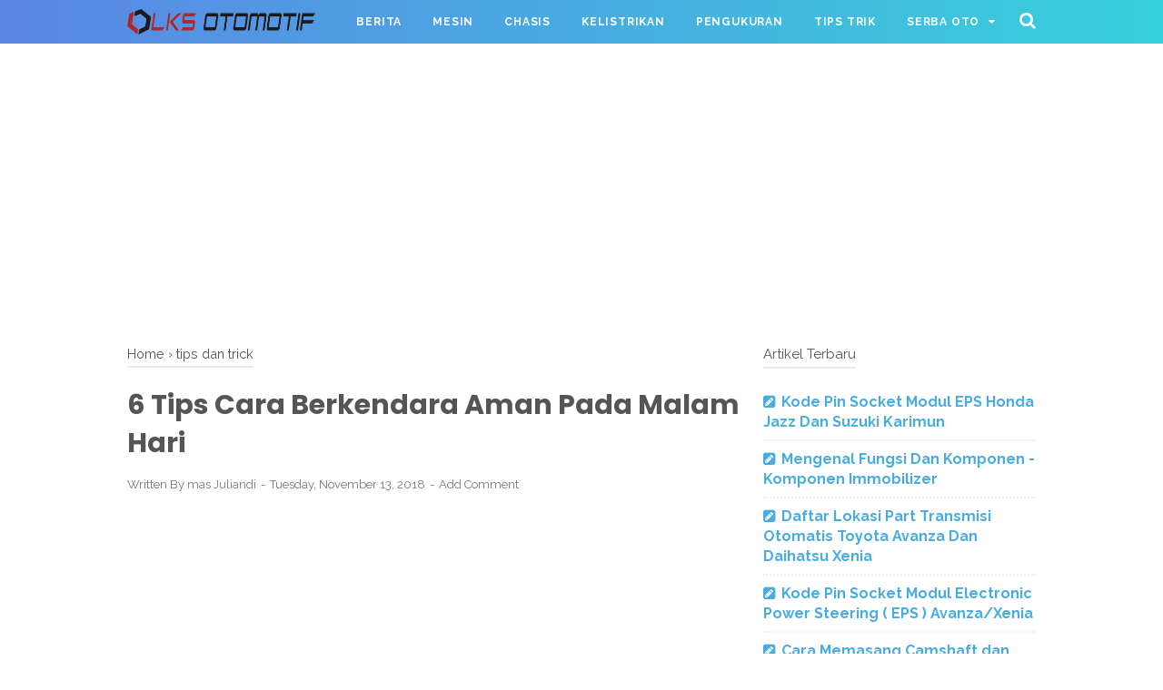

--- FILE ---
content_type: text/html; charset=utf-8
request_url: https://www.google.com/recaptcha/api2/aframe
body_size: 268
content:
<!DOCTYPE HTML><html><head><meta http-equiv="content-type" content="text/html; charset=UTF-8"></head><body><script nonce="fIjmW1BzsXJSJ9fTyjRjuA">/** Anti-fraud and anti-abuse applications only. See google.com/recaptcha */ try{var clients={'sodar':'https://pagead2.googlesyndication.com/pagead/sodar?'};window.addEventListener("message",function(a){try{if(a.source===window.parent){var b=JSON.parse(a.data);var c=clients[b['id']];if(c){var d=document.createElement('img');d.src=c+b['params']+'&rc='+(localStorage.getItem("rc::a")?sessionStorage.getItem("rc::b"):"");window.document.body.appendChild(d);sessionStorage.setItem("rc::e",parseInt(sessionStorage.getItem("rc::e")||0)+1);localStorage.setItem("rc::h",'1769032959071');}}}catch(b){}});window.parent.postMessage("_grecaptcha_ready", "*");}catch(b){}</script></body></html>

--- FILE ---
content_type: text/javascript; charset=UTF-8
request_url: https://www.lksotomotif.com/feeds/posts/default/-/tips%20dan%20trick?alt=json-in-script&callback=bacajuga&max-results=5
body_size: 3469
content:
// API callback
bacajuga({"version":"1.0","encoding":"UTF-8","feed":{"xmlns":"http://www.w3.org/2005/Atom","xmlns$openSearch":"http://a9.com/-/spec/opensearchrss/1.0/","xmlns$blogger":"http://schemas.google.com/blogger/2008","xmlns$georss":"http://www.georss.org/georss","xmlns$gd":"http://schemas.google.com/g/2005","xmlns$thr":"http://purl.org/syndication/thread/1.0","id":{"$t":"tag:blogger.com,1999:blog-5036748762765844248"},"updated":{"$t":"2026-01-21T17:14:28.046+07:00"},"category":[{"term":"chasis"},{"term":"mesin"},{"term":"Artikel"},{"term":"tips dan trick"},{"term":"Kelistrikan"},{"term":"teknologi"},{"term":"pengukuran"},{"term":"tesla"},{"term":"sejarah mobil"},{"term":"DTC"},{"term":"diagnosis"},{"term":"modifikasi"},{"term":"bmw"},{"term":"ban"},{"term":"f1"},{"term":"asuransi mobil"},{"term":"balap"},{"term":"mobil listrik"},{"term":"ac mobil"},{"term":"video"},{"term":"ford"},{"term":"recall"},{"term":"wuling"}],"title":{"type":"text","$t":"lks otomotif"},"subtitle":{"type":"html","$t":"blog yang membahas mengenai dasar-dasar otomotif, fungsi komponen mesin, sistem pada mesin, sistem kelistrikan, sistem chasis, sistem bahan bakar dan sistem pemidah tenaga"},"link":[{"rel":"http://schemas.google.com/g/2005#feed","type":"application/atom+xml","href":"https:\/\/www.lksotomotif.com\/feeds\/posts\/default"},{"rel":"self","type":"application/atom+xml","href":"https:\/\/www.blogger.com\/feeds\/5036748762765844248\/posts\/default\/-\/tips+dan+trick?alt=json-in-script\u0026max-results=5"},{"rel":"alternate","type":"text/html","href":"https:\/\/www.lksotomotif.com\/search\/label\/tips%20dan%20trick"},{"rel":"hub","href":"http://pubsubhubbub.appspot.com/"},{"rel":"next","type":"application/atom+xml","href":"https:\/\/www.blogger.com\/feeds\/5036748762765844248\/posts\/default\/-\/tips+dan+trick\/-\/tips+dan+trick?alt=json-in-script\u0026start-index=6\u0026max-results=5"}],"author":[{"name":{"$t":"Unknown"},"email":{"$t":"noreply@blogger.com"},"gd$image":{"rel":"http://schemas.google.com/g/2005#thumbnail","width":"16","height":"16","src":"https:\/\/img1.blogblog.com\/img\/b16-rounded.gif"}}],"generator":{"version":"7.00","uri":"http://www.blogger.com","$t":"Blogger"},"openSearch$totalResults":{"$t":"168"},"openSearch$startIndex":{"$t":"1"},"openSearch$itemsPerPage":{"$t":"5"},"entry":[{"id":{"$t":"tag:blogger.com,1999:blog-5036748762765844248.post-6876187622152236302"},"published":{"$t":"2023-05-11T08:00:00.019+07:00"},"updated":{"$t":"2023-05-12T17:53:22.452+07:00"},"category":[{"scheme":"http://www.blogger.com/atom/ns#","term":"chasis"},{"scheme":"http://www.blogger.com/atom/ns#","term":"tips dan trick"}],"title":{"type":"text","$t":"Trik Jitu, Hanya Bermodal 150 Ribu Penyakit  CVT Mobil Gredek - Gredek Langsung Senyap"},"summary":{"type":"text","$t":"lksotomotif.com - CVT ( Continous Variable Transmisi ) adalah transmisi dengan mekanisme kerja yang mengandalkan sabuk logam ( metal belt ). Pemindahan putaran menggunakan sabuk memiliki kelebihan dibanding transmisi matic model gear, proses peralihan kecepatan sangat halus.\u0026nbsp;Inilah alasan mengapa mobil - mobil keluaran terbaru sudah mulai banyak yang menggunakan transmisi CVT. Dengan "},"link":[{"rel":"replies","type":"application/atom+xml","href":"https:\/\/www.lksotomotif.com\/feeds\/6876187622152236302\/comments\/default","title":"Post Comments"},{"rel":"replies","type":"text/html","href":"https:\/\/www.lksotomotif.com\/2023\/05\/trik-jitu-hanya-bermodal-150-ribu.html#comment-form","title":"0 Comments"},{"rel":"edit","type":"application/atom+xml","href":"https:\/\/www.blogger.com\/feeds\/5036748762765844248\/posts\/default\/6876187622152236302"},{"rel":"self","type":"application/atom+xml","href":"https:\/\/www.blogger.com\/feeds\/5036748762765844248\/posts\/default\/6876187622152236302"},{"rel":"alternate","type":"text/html","href":"https:\/\/www.lksotomotif.com\/2023\/05\/trik-jitu-hanya-bermodal-150-ribu.html","title":"Trik Jitu, Hanya Bermodal 150 Ribu Penyakit  CVT Mobil Gredek - Gredek Langsung Senyap"}],"author":[{"name":{"$t":"Unknown"},"email":{"$t":"noreply@blogger.com"},"gd$image":{"rel":"http://schemas.google.com/g/2005#thumbnail","width":"16","height":"16","src":"https:\/\/img1.blogblog.com\/img\/b16-rounded.gif"}}],"media$thumbnail":{"xmlns$media":"http://search.yahoo.com/mrss/","url":"https:\/\/blogger.googleusercontent.com\/img\/b\/R29vZ2xl\/AVvXsEhPeoEo2J7QG_bj6MkXGilS9p6G6PfoABiSoqh3_G8w_kR-oW482BKDhq-JEAJ5BAE5KFv3RiJNtGFo07JZblE-5uXuMtkA0sv8NRNEOzsnlw8Hz93XngK2JCAnlmhSwqu05dPbKC7pQEQIC0fchUafx2NFoEqci_f6AkwOl-p8-DgQiOdyVEkSREd2pg\/s72-c\/penyebab_gredek_CVT_mobil.jpg","height":"72","width":"72"},"thr$total":{"$t":"0"}},{"id":{"$t":"tag:blogger.com,1999:blog-5036748762765844248.post-6856303841013853610"},"published":{"$t":"2023-04-29T06:24:00.004+07:00"},"updated":{"$t":"2023-04-29T06:24:52.787+07:00"},"category":[{"scheme":"http://www.blogger.com/atom/ns#","term":"Artikel"},{"scheme":"http://www.blogger.com/atom/ns#","term":"tips dan trick"}],"title":{"type":"text","$t":"Penyebab Sepele Berkurangnya Air Radiator Ford Fiesta"},"summary":{"type":"text","$t":"lksotomotif.com - Berkurangnya air radiator pada mesin adalah gejala yang harus diwaspadai oleh para pemilik kendaraan. Air digunakan sebagai\u0026nbsp; pendingin\u0026nbsp; mesin harus selalu terjaga dan berada pada level maximum. Salah satu ciri - ciri kerusakan pada sistem pendingin mobil yaitu air pendingin sering berkurang, akibatnya pemilik kendaraan harus sering mengisi kembali ( refill ). Jika ini "},"link":[{"rel":"replies","type":"application/atom+xml","href":"https:\/\/www.lksotomotif.com\/feeds\/6856303841013853610\/comments\/default","title":"Post Comments"},{"rel":"replies","type":"text/html","href":"https:\/\/www.lksotomotif.com\/2023\/04\/penyebab-sepele-berkurangnya-air.html#comment-form","title":"0 Comments"},{"rel":"edit","type":"application/atom+xml","href":"https:\/\/www.blogger.com\/feeds\/5036748762765844248\/posts\/default\/6856303841013853610"},{"rel":"self","type":"application/atom+xml","href":"https:\/\/www.blogger.com\/feeds\/5036748762765844248\/posts\/default\/6856303841013853610"},{"rel":"alternate","type":"text/html","href":"https:\/\/www.lksotomotif.com\/2023\/04\/penyebab-sepele-berkurangnya-air.html","title":"Penyebab Sepele Berkurangnya Air Radiator Ford Fiesta"}],"author":[{"name":{"$t":"Unknown"},"email":{"$t":"noreply@blogger.com"},"gd$image":{"rel":"http://schemas.google.com/g/2005#thumbnail","width":"16","height":"16","src":"https:\/\/img1.blogblog.com\/img\/b16-rounded.gif"}}],"media$thumbnail":{"xmlns$media":"http://search.yahoo.com/mrss/","url":"https:\/\/blogger.googleusercontent.com\/img\/b\/R29vZ2xl\/AVvXsEgnixIr3P8D2YThQNdu3dcqxIPKW1ZVmE8ZVrE6ymgQgNc6UZ58LM7siPIZy0V5ssW0e-8y7oiLZQhhCsMn4K-o1geG0moREhQWTBDb4KrWW-7bV2uiQXmYvukJu9Fg-g4XPXemfxfru4oZZ-fH41Yz_C6FwStdB9XTAvWtY10CsfkEK7NZOndcCFRDrg\/s72-w320-h307-c\/tutup_radiator_ford_fiesta.JPG","height":"72","width":"72"},"thr$total":{"$t":"0"}},{"id":{"$t":"tag:blogger.com,1999:blog-5036748762765844248.post-2115553675459266673"},"published":{"$t":"2022-09-03T07:48:00.001+07:00"},"updated":{"$t":"2022-09-03T07:48:00.190+07:00"},"category":[{"scheme":"http://www.blogger.com/atom/ns#","term":"tips dan trick"}],"title":{"type":"text","$t":"Penyebab AC Mobil Panas ( Kurang Dingin ) Pada Mobil Alfard, Vellfire Dan Fortuner"},"summary":{"type":"text","$t":"lksotomotif.com - Memiliki AC mobil yang panas atau kurang dingin adalah masalah kecil yang menyebalkan. Bagaimana tidak, AC yang seharusnya mengeluarkan udara dingin malah sama sekali tidak berfungsi dengan baik. Tentu hal ini sangat mengganggu kenyamanan para penumpang.Seperti kita ketahui untuk nembahkan rasa kenyamanan pada kabin mobil, maka pabrikan memberikan sistem sirkulasi udara yang "},"link":[{"rel":"replies","type":"application/atom+xml","href":"https:\/\/www.lksotomotif.com\/feeds\/2115553675459266673\/comments\/default","title":"Post Comments"},{"rel":"replies","type":"text/html","href":"https:\/\/www.lksotomotif.com\/2022\/09\/penyebab-ac-mobil-panas-kurang-dingin.html#comment-form","title":"3 Comments"},{"rel":"edit","type":"application/atom+xml","href":"https:\/\/www.blogger.com\/feeds\/5036748762765844248\/posts\/default\/2115553675459266673"},{"rel":"self","type":"application/atom+xml","href":"https:\/\/www.blogger.com\/feeds\/5036748762765844248\/posts\/default\/2115553675459266673"},{"rel":"alternate","type":"text/html","href":"https:\/\/www.lksotomotif.com\/2022\/09\/penyebab-ac-mobil-panas-kurang-dingin.html","title":"Penyebab AC Mobil Panas ( Kurang Dingin ) Pada Mobil Alfard, Vellfire Dan Fortuner"}],"author":[{"name":{"$t":"Unknown"},"email":{"$t":"noreply@blogger.com"},"gd$image":{"rel":"http://schemas.google.com/g/2005#thumbnail","width":"16","height":"16","src":"https:\/\/img1.blogblog.com\/img\/b16-rounded.gif"}}],"media$thumbnail":{"xmlns$media":"http://search.yahoo.com/mrss/","url":"https:\/\/blogger.googleusercontent.com\/img\/b\/R29vZ2xl\/AVvXsEhnBFnSMozuFezvj_lBRaNnWi8tPXPZ-kFpzMaVlS7gmwkVJIBSbcVtEciSggDxgMvbLV_XTg9Xb7Ju-HDy958CNKHz1YGH-EDeSSd_83LU0H8t_TEwAH8j8n_mTImFQP9ppBHqjeZtghZqarI9g5Kl32CGTD7Upje7PiN95tWxETCyu8Z7LKUTIiVuTA\/s72-w400-h340-c\/motor_servo_AC_mobil.JPG","height":"72","width":"72"},"thr$total":{"$t":"3"}},{"id":{"$t":"tag:blogger.com,1999:blog-5036748762765844248.post-3643646579749178860"},"published":{"$t":"2022-08-31T07:30:00.001+07:00"},"updated":{"$t":"2022-08-31T07:30:00.190+07:00"},"category":[{"scheme":"http://www.blogger.com/atom/ns#","term":"tips dan trick"}],"title":{"type":"text","$t":"Ciri - Ciri Ring Set Injector  Mesin 1KD dan 2KD Sudah Rusak"},"summary":{"type":"text","$t":"lksotomotif.com - Memiliki mesin dengan kondisi prima adalah impian para pemilik mobil. Kerusakan yang terjadi pada mesin akan mengakibatkan kinerja mesin menjadi tidak makasimal. Dengan demikian, perawatan dan peka terhadap setiap anomali masalah yang terjadi pada mesin adalah hal wajib yang harus dilakukan oleh pemilik kendaraan.\u0026nbsp;Kerusakan kecil yang terjadi pada mesin dan lambat "},"link":[{"rel":"replies","type":"application/atom+xml","href":"https:\/\/www.lksotomotif.com\/feeds\/3643646579749178860\/comments\/default","title":"Post Comments"},{"rel":"replies","type":"text/html","href":"https:\/\/www.lksotomotif.com\/2022\/08\/ciri-ciri-ring-set-injector-mesin-1kd.html#comment-form","title":"0 Comments"},{"rel":"edit","type":"application/atom+xml","href":"https:\/\/www.blogger.com\/feeds\/5036748762765844248\/posts\/default\/3643646579749178860"},{"rel":"self","type":"application/atom+xml","href":"https:\/\/www.blogger.com\/feeds\/5036748762765844248\/posts\/default\/3643646579749178860"},{"rel":"alternate","type":"text/html","href":"https:\/\/www.lksotomotif.com\/2022\/08\/ciri-ciri-ring-set-injector-mesin-1kd.html","title":"Ciri - Ciri Ring Set Injector  Mesin 1KD dan 2KD Sudah Rusak"}],"author":[{"name":{"$t":"Unknown"},"email":{"$t":"noreply@blogger.com"},"gd$image":{"rel":"http://schemas.google.com/g/2005#thumbnail","width":"16","height":"16","src":"https:\/\/img1.blogblog.com\/img\/b16-rounded.gif"}}],"media$thumbnail":{"xmlns$media":"http://search.yahoo.com/mrss/","url":"https:\/\/blogger.googleusercontent.com\/img\/b\/R29vZ2xl\/AVvXsEjsORlNLRTNj3sduLKeBv6VUOqRR8li66bOr2Q5p4BtFG-MdldrOPFROyp1pv6879ZmwHACCFxUew7qDmEqH4ZWbUbFKSAVoL1CIqoETRJohEb3OsgqKUMX7_uIvLuFBUUr8YELsyNLzEfEevpYPSoUFbARWZe1zWCL-rMqi3qsqarv9UjTPQ4XEE00Ag\/s72-w400-h223-c\/ring-injector_diesel_rusak.JPG","height":"72","width":"72"},"thr$total":{"$t":"0"}},{"id":{"$t":"tag:blogger.com,1999:blog-5036748762765844248.post-746911391482963478"},"published":{"$t":"2022-05-19T09:52:00.004+07:00"},"updated":{"$t":"2022-05-19T09:52:40.926+07:00"},"category":[{"scheme":"http://www.blogger.com/atom/ns#","term":"tips dan trick"}],"title":{"type":"text","$t":"13 Penyebab bunyi Gluduk-Gluduk\/ Jedak - Jeduk Pada Kaki - Kaki Mobil Bagian Depan"},"summary":{"type":"text","$t":"lksotomotif.com - Kenyamanan berkendara adalah salah satu hal yang perlu diperhatikan. Karenanya\u0026nbsp; penting bagi pengemudi untuk selalu mengecek kondisi kendaraan agar tetap prima.Namun seiring dengan pemakaian, mobil akan mengalami masalah seperti kerusakan komponen - komponen yang harus diganti. Salah satu penyakit yang umum terjadi pada mobil adalah bunyi upnormal pada bagian kaki - "},"link":[{"rel":"replies","type":"application/atom+xml","href":"https:\/\/www.lksotomotif.com\/feeds\/746911391482963478\/comments\/default","title":"Post Comments"},{"rel":"replies","type":"text/html","href":"https:\/\/www.lksotomotif.com\/2022\/05\/13-penyebab-bunyi-gluduk-gluduk-jedak.html#comment-form","title":"0 Comments"},{"rel":"edit","type":"application/atom+xml","href":"https:\/\/www.blogger.com\/feeds\/5036748762765844248\/posts\/default\/746911391482963478"},{"rel":"self","type":"application/atom+xml","href":"https:\/\/www.blogger.com\/feeds\/5036748762765844248\/posts\/default\/746911391482963478"},{"rel":"alternate","type":"text/html","href":"https:\/\/www.lksotomotif.com\/2022\/05\/13-penyebab-bunyi-gluduk-gluduk-jedak.html","title":"13 Penyebab bunyi Gluduk-Gluduk\/ Jedak - Jeduk Pada Kaki - Kaki Mobil Bagian Depan"}],"author":[{"name":{"$t":"Unknown"},"email":{"$t":"noreply@blogger.com"},"gd$image":{"rel":"http://schemas.google.com/g/2005#thumbnail","width":"16","height":"16","src":"https:\/\/img1.blogblog.com\/img\/b16-rounded.gif"}}],"media$thumbnail":{"xmlns$media":"http://search.yahoo.com/mrss/","url":"https:\/\/blogger.googleusercontent.com\/img\/b\/R29vZ2xl\/AVvXsEjJol9Fnfn5mpv05PW0wdLcZC6TclaXwPfE1E6fTQfI1_0qkzz68QJuVy2MUTqBwQqTLXpX_Q4UGcvf63FUg-FP1vFTkcrMsN1K0WMJrKuhIcpM2wnuW8hDoffL-Pz2IalKFYr8EBLor5v2ENvCMS6J5gIDy6XWaZdU36XxaeRJXJItlgQMfZvpe5DVkg\/s72-w400-h263-c\/penyebab_bunyi_gludak_gluduk_jedak_jeduk_pada_kaki_kaki_mobil.JPG","height":"72","width":"72"},"thr$total":{"$t":"0"}}]}});

--- FILE ---
content_type: text/javascript; charset=UTF-8
request_url: https://www.lksotomotif.com/feeds/posts/summary/?max-results=10&alt=json-in-script&callback=artikelterbaru
body_size: 5669
content:
// API callback
artikelterbaru({"version":"1.0","encoding":"UTF-8","feed":{"xmlns":"http://www.w3.org/2005/Atom","xmlns$openSearch":"http://a9.com/-/spec/opensearchrss/1.0/","xmlns$blogger":"http://schemas.google.com/blogger/2008","xmlns$georss":"http://www.georss.org/georss","xmlns$gd":"http://schemas.google.com/g/2005","xmlns$thr":"http://purl.org/syndication/thread/1.0","id":{"$t":"tag:blogger.com,1999:blog-5036748762765844248"},"updated":{"$t":"2026-01-21T17:14:28.046+07:00"},"category":[{"term":"chasis"},{"term":"mesin"},{"term":"Artikel"},{"term":"tips dan trick"},{"term":"Kelistrikan"},{"term":"teknologi"},{"term":"pengukuran"},{"term":"tesla"},{"term":"sejarah mobil"},{"term":"DTC"},{"term":"diagnosis"},{"term":"modifikasi"},{"term":"bmw"},{"term":"ban"},{"term":"f1"},{"term":"asuransi mobil"},{"term":"balap"},{"term":"mobil listrik"},{"term":"ac mobil"},{"term":"video"},{"term":"ford"},{"term":"recall"},{"term":"wuling"}],"title":{"type":"text","$t":"lks otomotif"},"subtitle":{"type":"html","$t":"blog yang membahas mengenai dasar-dasar otomotif, fungsi komponen mesin, sistem pada mesin, sistem kelistrikan, sistem chasis, sistem bahan bakar dan sistem pemidah tenaga"},"link":[{"rel":"http://schemas.google.com/g/2005#feed","type":"application/atom+xml","href":"https:\/\/www.lksotomotif.com\/feeds\/posts\/summary"},{"rel":"self","type":"application/atom+xml","href":"https:\/\/www.blogger.com\/feeds\/5036748762765844248\/posts\/summary?alt=json-in-script\u0026max-results=10"},{"rel":"alternate","type":"text/html","href":"https:\/\/www.lksotomotif.com\/"},{"rel":"hub","href":"http://pubsubhubbub.appspot.com/"},{"rel":"next","type":"application/atom+xml","href":"https:\/\/www.blogger.com\/feeds\/5036748762765844248\/posts\/summary?alt=json-in-script\u0026start-index=11\u0026max-results=10"}],"author":[{"name":{"$t":"Unknown"},"email":{"$t":"noreply@blogger.com"},"gd$image":{"rel":"http://schemas.google.com/g/2005#thumbnail","width":"16","height":"16","src":"https:\/\/img1.blogblog.com\/img\/b16-rounded.gif"}}],"generator":{"version":"7.00","uri":"http://www.blogger.com","$t":"Blogger"},"openSearch$totalResults":{"$t":"1006"},"openSearch$startIndex":{"$t":"1"},"openSearch$itemsPerPage":{"$t":"10"},"entry":[{"id":{"$t":"tag:blogger.com,1999:blog-5036748762765844248.post-2181916268302757779"},"published":{"$t":"2025-12-08T09:54:00.002+07:00"},"updated":{"$t":"2025-12-08T09:54:42.850+07:00"},"category":[{"scheme":"http://www.blogger.com/atom/ns#","term":"Kelistrikan"}],"title":{"type":"text","$t":"Kode Pin Socket Modul  EPS Honda Jazz Dan Suzuki Karimun"},"summary":{"type":"text","$t":"lksotomotif.com - EPS ( electronic Power Steering ) adalah teknologi yang mengganti sistem power steering yang mengandalkan pelumas\/minyak. Berbeda dengan power steering, EPS bekerja secara menyeluruh menggunakan kontrol elektronik. Untuk membantu pengemudi dalam memutar roda kemudi, pada EPS dilengkapi dengan motor listrik yang terhubung dengan steering shaft.EPS bekerja mengandalakn modul yang "},"link":[{"rel":"replies","type":"application/atom+xml","href":"https:\/\/www.lksotomotif.com\/feeds\/2181916268302757779\/comments\/default","title":"Post Comments"},{"rel":"replies","type":"text/html","href":"https:\/\/www.lksotomotif.com\/2025\/12\/kode-pin-socket-modul-eps-honda-jazz.html#comment-form","title":"0 Comments"},{"rel":"edit","type":"application/atom+xml","href":"https:\/\/www.blogger.com\/feeds\/5036748762765844248\/posts\/default\/2181916268302757779"},{"rel":"self","type":"application/atom+xml","href":"https:\/\/www.blogger.com\/feeds\/5036748762765844248\/posts\/default\/2181916268302757779"},{"rel":"alternate","type":"text/html","href":"https:\/\/www.lksotomotif.com\/2025\/12\/kode-pin-socket-modul-eps-honda-jazz.html","title":"Kode Pin Socket Modul  EPS Honda Jazz Dan Suzuki Karimun"}],"author":[{"name":{"$t":"Unknown"},"email":{"$t":"noreply@blogger.com"},"gd$image":{"rel":"http://schemas.google.com/g/2005#thumbnail","width":"16","height":"16","src":"https:\/\/img1.blogblog.com\/img\/b16-rounded.gif"}}],"media$thumbnail":{"xmlns$media":"http://search.yahoo.com/mrss/","url":"https:\/\/blogger.googleusercontent.com\/img\/b\/R29vZ2xl\/[base64]\/s72-w320-h262-c\/6.Kode_pin_out_EPS_honda_jazz.jpeg","height":"72","width":"72"},"thr$total":{"$t":"0"}},{"id":{"$t":"tag:blogger.com,1999:blog-5036748762765844248.post-6285174688436073338"},"published":{"$t":"2025-11-17T06:00:00.006+07:00"},"updated":{"$t":"2025-11-17T06:00:00.119+07:00"},"category":[{"scheme":"http://www.blogger.com/atom/ns#","term":"Kelistrikan"}],"title":{"type":"text","$t":"Mengenal Fungsi Dan Komponen - Komponen Immobilizer"},"summary":{"type":"text","$t":"lksotomotif.com - Immobilizer system adalah suatu perangkat alat anti-pencurian, dirancang untuk mencegah dan menghalagi orang yang ingin mencuri mobil yang dilengkapi dengan sistem immobilizer. Orang yang hendak menjalankan mobil ini harus mempunyai kunci remote yang sudah terdaftar di dalam Immobilizer Control Module (ICM), kerja pengapian dan injeksi tidak dilakukan oleh ECM, sehingga mesin "},"link":[{"rel":"replies","type":"application/atom+xml","href":"https:\/\/www.lksotomotif.com\/feeds\/6285174688436073338\/comments\/default","title":"Post Comments"},{"rel":"replies","type":"text/html","href":"https:\/\/www.lksotomotif.com\/2025\/11\/mengenal-fungsi-dan-komponen-komponen.html#comment-form","title":"0 Comments"},{"rel":"edit","type":"application/atom+xml","href":"https:\/\/www.blogger.com\/feeds\/5036748762765844248\/posts\/default\/6285174688436073338"},{"rel":"self","type":"application/atom+xml","href":"https:\/\/www.blogger.com\/feeds\/5036748762765844248\/posts\/default\/6285174688436073338"},{"rel":"alternate","type":"text/html","href":"https:\/\/www.lksotomotif.com\/2025\/11\/mengenal-fungsi-dan-komponen-komponen.html","title":"Mengenal Fungsi Dan Komponen - Komponen Immobilizer"}],"author":[{"name":{"$t":"Unknown"},"email":{"$t":"noreply@blogger.com"},"gd$image":{"rel":"http://schemas.google.com/g/2005#thumbnail","width":"16","height":"16","src":"https:\/\/img1.blogblog.com\/img\/b16-rounded.gif"}}],"media$thumbnail":{"xmlns$media":"http://search.yahoo.com/mrss/","url":"https:\/\/blogger.googleusercontent.com\/img\/b\/R29vZ2xl\/AVvXsEjhb_ViBQhonN8wzVKorc-A5Ti1TVs537iMD6wITw57kj-8wdREhkItbeOUseI3DU2vS5qfBlyteazddVzubPowjLMWJbCC-29AGmHrh6P4HaHGSkwP95WxuCrUxI4eXMNH-y3iQyjIviQsrvA9ZthwYU3sGhNlk6u7-jUcy89p0kHpkncYIYsu8jA5hRWP\/s72-w400-h180-c\/komponen_komponen_immobilizer.png","height":"72","width":"72"},"thr$total":{"$t":"0"}},{"id":{"$t":"tag:blogger.com,1999:blog-5036748762765844248.post-4628293006948790675"},"published":{"$t":"2025-11-10T07:31:00.004+07:00"},"updated":{"$t":"2025-11-10T07:31:00.114+07:00"},"category":[{"scheme":"http://www.blogger.com/atom/ns#","term":"mesin"}],"title":{"type":"text","$t":"Daftar Lokasi Part Transmisi Otomatis Toyota Avanza Dan Daihatsu Xenia"},"summary":{"type":"text","$t":"lksotomotif.com - Transmisi otomatis pada perkembangan saat ini semakin menjajikan. Kelemahan - kelamahan pada transmisi otomatis zaman dulu telah mengalami perubahan yang signifikan.\u0026nbsp; Hal ini terlihat dari semakin banyaknya mobil - mobil keluaran terbaru yang menggunakan transmisi otomatis dan semakin banyaknya masyakat yang memilih mobil bertransmisi AT.Kerusakan pada transmisi otomatis "},"link":[{"rel":"replies","type":"application/atom+xml","href":"https:\/\/www.lksotomotif.com\/feeds\/4628293006948790675\/comments\/default","title":"Post Comments"},{"rel":"replies","type":"text/html","href":"https:\/\/www.lksotomotif.com\/2025\/11\/daftar-lokasi-part-transmisi-otomatis.html#comment-form","title":"0 Comments"},{"rel":"edit","type":"application/atom+xml","href":"https:\/\/www.blogger.com\/feeds\/5036748762765844248\/posts\/default\/4628293006948790675"},{"rel":"self","type":"application/atom+xml","href":"https:\/\/www.blogger.com\/feeds\/5036748762765844248\/posts\/default\/4628293006948790675"},{"rel":"alternate","type":"text/html","href":"https:\/\/www.lksotomotif.com\/2025\/11\/daftar-lokasi-part-transmisi-otomatis.html","title":"Daftar Lokasi Part Transmisi Otomatis Toyota Avanza Dan Daihatsu Xenia"}],"author":[{"name":{"$t":"Unknown"},"email":{"$t":"noreply@blogger.com"},"gd$image":{"rel":"http://schemas.google.com/g/2005#thumbnail","width":"16","height":"16","src":"https:\/\/img1.blogblog.com\/img\/b16-rounded.gif"}}],"media$thumbnail":{"xmlns$media":"http://search.yahoo.com/mrss/","url":"https:\/\/blogger.googleusercontent.com\/img\/b\/R29vZ2xl\/AVvXsEgjVtI3nMzYJYr1cuLV0CBRBLCWvUDZtd1Q-cq-epOsQ_A4iWz7ztCP3-qalXLBWk9RKY1EpSwujOuZirOY1VzEj7XEZ-Mm8-H29T9U66AQSJW1vRMHHUpuefLv5xa9XQOS-64Eplh9HpIjkzjvsuWGk84cIUHu8Or-G7O1WtL_Svr3QYYgsxFVEC8UrMK6\/s72-w400-h265-c\/Gambar_AT_avanza_xenia.png","height":"72","width":"72"},"thr$total":{"$t":"0"}},{"id":{"$t":"tag:blogger.com,1999:blog-5036748762765844248.post-1679582797715938956"},"published":{"$t":"2025-11-03T07:00:00.000+07:00"},"updated":{"$t":"2025-11-03T07:00:00.126+07:00"},"category":[{"scheme":"http://www.blogger.com/atom/ns#","term":"Kelistrikan"}],"title":{"type":"text","$t":"Kode Pin Socket Modul Electronic Power Steering ( EPS ) Avanza\/Xenia "},"summary":{"type":"text","$t":"lksotomotif.com - Electronic Power Steering ( EPS ) adalah teknologi pengganti power steering konvensional yang masih menggunakan minyak pelumas. Sedangkan EPS mengandalkan motor electronik yang digunakan untuk membantu memutarkan roda kemudi. karena sistemnya yang sudah elektronik, EPS diatur oleh ECU ataupun modul EPS yang terpisah dengan ECU Mesin.Seperti komponen elektronik yang lain, modul "},"link":[{"rel":"replies","type":"application/atom+xml","href":"https:\/\/www.lksotomotif.com\/feeds\/1679582797715938956\/comments\/default","title":"Post Comments"},{"rel":"replies","type":"text/html","href":"https:\/\/www.lksotomotif.com\/2025\/11\/kode-pin-socket-modul-electronic-power.html#comment-form","title":"0 Comments"},{"rel":"edit","type":"application/atom+xml","href":"https:\/\/www.blogger.com\/feeds\/5036748762765844248\/posts\/default\/1679582797715938956"},{"rel":"self","type":"application/atom+xml","href":"https:\/\/www.blogger.com\/feeds\/5036748762765844248\/posts\/default\/1679582797715938956"},{"rel":"alternate","type":"text/html","href":"https:\/\/www.lksotomotif.com\/2025\/11\/kode-pin-socket-modul-electronic-power.html","title":"Kode Pin Socket Modul Electronic Power Steering ( EPS ) Avanza\/Xenia "}],"author":[{"name":{"$t":"Unknown"},"email":{"$t":"noreply@blogger.com"},"gd$image":{"rel":"http://schemas.google.com/g/2005#thumbnail","width":"16","height":"16","src":"https:\/\/img1.blogblog.com\/img\/b16-rounded.gif"}}],"media$thumbnail":{"xmlns$media":"http://search.yahoo.com/mrss/","url":"https:\/\/blogger.googleusercontent.com\/img\/b\/R29vZ2xl\/AVvXsEiL2XGy11ao4JP1S_4TNHqDkzJBWjh0JowSNHWax0lTpdUKj8fMbYuyV9LR00AKCBuLua2vjNlktGjQGbCkq-BsWnyaFOJ-7mc58-tFhUUNNu2jsa3vKn2F3Rk0sakXXtdFYNr_nW1hA2N_9KerNI7MNZwLnMh68HwEj58Nw_tU1Mo0mT-TNAKIVXOJuQRt\/s72-w400-h186-c\/Kode_Socket_Modul_EPS_Avanza_xenia.png","height":"72","width":"72"},"thr$total":{"$t":"0"}},{"id":{"$t":"tag:blogger.com,1999:blog-5036748762765844248.post-4223717369286969093"},"published":{"$t":"2025-10-27T07:00:00.002+07:00"},"updated":{"$t":"2025-10-27T07:00:00.123+07:00"},"category":[{"scheme":"http://www.blogger.com/atom/ns#","term":"mesin"}],"title":{"type":"text","$t":"Cara Memasang Camshaft dan Timing Chain  Mesin 1NR-VE Sesuai SOP Pabrikan"},"summary":{"type":"text","$t":"lksotomotif.com - Proses perbaikan yang baik dan benar adalah tujuan setiap mekanik untuk menyempurkan hasil perbaikan yang telah dilakukan. Untuk memperoleh hasil yang baik saat proses perbaikan mesin, maka dianjurkan untuk mengikuti setiap petunjuk pada buku manual perbaikan. Dengan demikian, setiap langkah dan proses yang dilakukan sesuai dengan standar operasional proses pabrikan.\u0026nbsp;Mesin "},"link":[{"rel":"replies","type":"application/atom+xml","href":"https:\/\/www.lksotomotif.com\/feeds\/4223717369286969093\/comments\/default","title":"Post Comments"},{"rel":"replies","type":"text/html","href":"https:\/\/www.lksotomotif.com\/2025\/10\/cara-memasang-camshaft-dan-timing-chain.html#comment-form","title":"0 Comments"},{"rel":"edit","type":"application/atom+xml","href":"https:\/\/www.blogger.com\/feeds\/5036748762765844248\/posts\/default\/4223717369286969093"},{"rel":"self","type":"application/atom+xml","href":"https:\/\/www.blogger.com\/feeds\/5036748762765844248\/posts\/default\/4223717369286969093"},{"rel":"alternate","type":"text/html","href":"https:\/\/www.lksotomotif.com\/2025\/10\/cara-memasang-camshaft-dan-timing-chain.html","title":"Cara Memasang Camshaft dan Timing Chain  Mesin 1NR-VE Sesuai SOP Pabrikan"}],"author":[{"name":{"$t":"Unknown"},"email":{"$t":"noreply@blogger.com"},"gd$image":{"rel":"http://schemas.google.com/g/2005#thumbnail","width":"16","height":"16","src":"https:\/\/img1.blogblog.com\/img\/b16-rounded.gif"}}],"media$thumbnail":{"xmlns$media":"http://search.yahoo.com/mrss/","url":"https:\/\/blogger.googleusercontent.com\/img\/b\/R29vZ2xl\/[base64]\/s72-w320-h210-c\/1.%20Bersihkan_camshaft_jurnal.png","height":"72","width":"72"},"thr$total":{"$t":"0"}},{"id":{"$t":"tag:blogger.com,1999:blog-5036748762765844248.post-3503224758163154550"},"published":{"$t":"2025-10-01T06:30:00.001+07:00"},"updated":{"$t":"2025-10-01T06:30:00.113+07:00"},"category":[{"scheme":"http://www.blogger.com/atom/ns#","term":"mesin"}],"title":{"type":"text","$t":"Masalah Seal Output Transmisi Innova Reborn Yang Sering Bocor"},"summary":{"type":"text","$t":"lksotomotif.com\u0026nbsp; - Toyota Kijang Innova Reborn adalah\u0026nbsp; Mobil jenis MPV ( multi purpose vehicle )\u0026nbsp; legendaris yang sangat populer di Indonesia. Mobil ini diluncurkan pada akhir tahun 2015 sebagai generasi kedua Kijang Innova, dengan perubahan total yang membuatnya terlihat lebih mewah dan modern.Innova Reborn punya dua pilihan mesin utama yang menjadi pertimbangan banyak orang, "},"link":[{"rel":"replies","type":"application/atom+xml","href":"https:\/\/www.lksotomotif.com\/feeds\/3503224758163154550\/comments\/default","title":"Post Comments"},{"rel":"replies","type":"text/html","href":"https:\/\/www.lksotomotif.com\/2025\/10\/masalah-seal-output-transmisi-innova.html#comment-form","title":"0 Comments"},{"rel":"edit","type":"application/atom+xml","href":"https:\/\/www.blogger.com\/feeds\/5036748762765844248\/posts\/default\/3503224758163154550"},{"rel":"self","type":"application/atom+xml","href":"https:\/\/www.blogger.com\/feeds\/5036748762765844248\/posts\/default\/3503224758163154550"},{"rel":"alternate","type":"text/html","href":"https:\/\/www.lksotomotif.com\/2025\/10\/masalah-seal-output-transmisi-innova.html","title":"Masalah Seal Output Transmisi Innova Reborn Yang Sering Bocor"}],"author":[{"name":{"$t":"Unknown"},"email":{"$t":"noreply@blogger.com"},"gd$image":{"rel":"http://schemas.google.com/g/2005#thumbnail","width":"16","height":"16","src":"https:\/\/img1.blogblog.com\/img\/b16-rounded.gif"}}],"media$thumbnail":{"xmlns$media":"http://search.yahoo.com/mrss/","url":"https:\/\/blogger.googleusercontent.com\/img\/b\/R29vZ2xl\/AVvXsEiY-aO54aeNZwpLgEqAC48U5TN7aFGXiicoKNFb28-DzhVK3D2UF-cZA413vmIvj10fUuYwZ6W1zN94bCES3OR6R5otqT2gFndoaOS5oMrq8g6-EiJ4oM1HKO5ZKguH3d5MWq2xCIf6Az1PPv5nqi1ZFpBBdYgbD4_N8q3gd1l50q3tuNJ2yYC2-Q_r83Ro\/s72-w400-h180-c\/Penyakit_bawaan_Toyota_Innova%20_Reborn.jpg","height":"72","width":"72"},"thr$total":{"$t":"0"}},{"id":{"$t":"tag:blogger.com,1999:blog-5036748762765844248.post-5299444266477937000"},"published":{"$t":"2025-09-26T07:00:00.003+07:00"},"updated":{"$t":"2025-09-26T07:00:00.118+07:00"},"category":[{"scheme":"http://www.blogger.com/atom/ns#","term":"mesin"}],"title":{"type":"text","$t":"5 Keunggulan dan Kelemahan  Mesin Mitsubishi Destinator "},"summary":{"type":"text","$t":"lksotomotif.com - Baru - baru ini Mitsubishi Indonesia memperkenalkan produk terbaru mereka yaitu Mitsubishi Destinator. Jantung pacu yang digunakan adalah mesin turbo bensin Mitsubishi dengan kode 4B40 berkapasitas\u0026nbsp; 1,5 liter. Mesin ini\u0026nbsp; sudah\u0026nbsp; diproduksi sejak tahun 2017 dan dipasang pada crossover coupe Eclipse Cross yang cukup populer.\u0026nbsp;Mesin ini menggunakan injeksi bahan "},"link":[{"rel":"replies","type":"application/atom+xml","href":"https:\/\/www.lksotomotif.com\/feeds\/5299444266477937000\/comments\/default","title":"Post Comments"},{"rel":"replies","type":"text/html","href":"https:\/\/www.lksotomotif.com\/2025\/09\/5-keunggulan-dan-kelemahan-mesin.html#comment-form","title":"0 Comments"},{"rel":"edit","type":"application/atom+xml","href":"https:\/\/www.blogger.com\/feeds\/5036748762765844248\/posts\/default\/5299444266477937000"},{"rel":"self","type":"application/atom+xml","href":"https:\/\/www.blogger.com\/feeds\/5036748762765844248\/posts\/default\/5299444266477937000"},{"rel":"alternate","type":"text/html","href":"https:\/\/www.lksotomotif.com\/2025\/09\/5-keunggulan-dan-kelemahan-mesin.html","title":"5 Keunggulan dan Kelemahan  Mesin Mitsubishi Destinator "}],"author":[{"name":{"$t":"Unknown"},"email":{"$t":"noreply@blogger.com"},"gd$image":{"rel":"http://schemas.google.com/g/2005#thumbnail","width":"16","height":"16","src":"https:\/\/img1.blogblog.com\/img\/b16-rounded.gif"}}],"media$thumbnail":{"xmlns$media":"http://search.yahoo.com/mrss/","url":"https:\/\/blogger.googleusercontent.com\/img\/b\/R29vZ2xl\/AVvXsEgWJvqjNoPpkWPmd1v83rOmV8cz_Yxl0L-NHeVCrren0a4WF5BSskfPnt84wES4ggLsU0DoI-g8fpvwKe65BjOz5QnImPiamUVbArqAwLnkeV5P7c0EBoFP2RYvF_yvAUSI_95hAlf8msiMwQnVY906AgXsj1YFbcF0nhWCN3GbA9-5FWOFXLVOxZ196MAJ\/s72-w400-h400-c\/kelebihan_%20dan_%20kekurangan_%20mesin_%20mitsubishi_%20destinator%20_4B40.jpg","height":"72","width":"72"},"thr$total":{"$t":"0"}},{"id":{"$t":"tag:blogger.com,1999:blog-5036748762765844248.post-111500852024627311"},"published":{"$t":"2025-09-15T18:24:00.002+07:00"},"updated":{"$t":"2025-09-15T18:24:32.870+07:00"},"category":[{"scheme":"http://www.blogger.com/atom/ns#","term":"Kelistrikan"}],"title":{"type":"text","$t":"Cara membedakan Kerusakan Baterai Dengan Alternator"},"summary":{"type":"text","$t":"lksotomotif.com - Sering kali kerusakan pada baterai dan alternator sulit dibedakan oleh para pengguna awam. Kesalahan dari analisa ini akan mengakibatkan kerugian yang besar karena pengguna akan membeli part yang seharusnya tidak perlu diganti.\u0026nbsp;Misalkan dalam analisa awal kerusakan yang terjadi adalah baterai, dan pengguna langsung membeli baterai. Setelah dipakai dalam satu atau dua hari "},"link":[{"rel":"replies","type":"application/atom+xml","href":"https:\/\/www.lksotomotif.com\/feeds\/111500852024627311\/comments\/default","title":"Post Comments"},{"rel":"replies","type":"text/html","href":"https:\/\/www.lksotomotif.com\/2025\/09\/cara-membedakan-kerusakan-baterai.html#comment-form","title":"0 Comments"},{"rel":"edit","type":"application/atom+xml","href":"https:\/\/www.blogger.com\/feeds\/5036748762765844248\/posts\/default\/111500852024627311"},{"rel":"self","type":"application/atom+xml","href":"https:\/\/www.blogger.com\/feeds\/5036748762765844248\/posts\/default\/111500852024627311"},{"rel":"alternate","type":"text/html","href":"https:\/\/www.lksotomotif.com\/2025\/09\/cara-membedakan-kerusakan-baterai.html","title":"Cara membedakan Kerusakan Baterai Dengan Alternator"}],"author":[{"name":{"$t":"Unknown"},"email":{"$t":"noreply@blogger.com"},"gd$image":{"rel":"http://schemas.google.com/g/2005#thumbnail","width":"16","height":"16","src":"https:\/\/img1.blogblog.com\/img\/b16-rounded.gif"}}],"media$thumbnail":{"xmlns$media":"http://search.yahoo.com/mrss/","url":"https:\/\/blogger.googleusercontent.com\/img\/b\/R29vZ2xl\/AVvXsEgf27E-ka2v0DKtqa2_SsiyB5mG6oCDSVv0gJ4PFrbr8D8t5oWg-36iIFZaxdJOuCIf0VY8qbTHa9rWqyztdQS2OtrOjKjBUlpyFQShCOlUIVSBt0mkRQ8JgyDqalQ411BsJvEzixH5Fn9JwdVCn0pThUjxQTjhwQI0WPOwoBZ8E5LU7QsRN_SZBk44Ykik\/s72-w400-h245-c\/membedakan_kerusakan_baterai_dengan_alternator_pada_mobil.jpg","height":"72","width":"72"},"thr$total":{"$t":"0"}},{"id":{"$t":"tag:blogger.com,1999:blog-5036748762765844248.post-3852298843080488310"},"published":{"$t":"2025-08-30T06:28:00.004+07:00"},"updated":{"$t":"2025-08-30T06:28:41.500+07:00"},"category":[{"scheme":"http://www.blogger.com/atom/ns#","term":"mesin"}],"title":{"type":"text","$t":"Cara Reset RPM Tidak Stabil Nissan Livina Berdasarkan Pengalaman"},"summary":{"type":"text","$t":"lksotomotif.com - Hari ini saya kedatangan customer Nissan Livina dengan keluhan RPM tidak stabil. Kondisi in iterjadi karena throtle body sudah sangat kotor. Langkah yang saya lakukan adalah dengan membersihkan throtle body dengan cara dilepas dan menggunakan cairan pembersih khusus throtle. Beberapa video yang saya lihat, mereka menggunakan cairan pembersih rem ( brake cleaner ) dan tidak "},"link":[{"rel":"replies","type":"application/atom+xml","href":"https:\/\/www.lksotomotif.com\/feeds\/3852298843080488310\/comments\/default","title":"Post Comments"},{"rel":"replies","type":"text/html","href":"https:\/\/www.lksotomotif.com\/2025\/08\/cara-reset-rpm-tidak-stabil-nissan.html#comment-form","title":"0 Comments"},{"rel":"edit","type":"application/atom+xml","href":"https:\/\/www.blogger.com\/feeds\/5036748762765844248\/posts\/default\/3852298843080488310"},{"rel":"self","type":"application/atom+xml","href":"https:\/\/www.blogger.com\/feeds\/5036748762765844248\/posts\/default\/3852298843080488310"},{"rel":"alternate","type":"text/html","href":"https:\/\/www.lksotomotif.com\/2025\/08\/cara-reset-rpm-tidak-stabil-nissan.html","title":"Cara Reset RPM Tidak Stabil Nissan Livina Berdasarkan Pengalaman"}],"author":[{"name":{"$t":"Unknown"},"email":{"$t":"noreply@blogger.com"},"gd$image":{"rel":"http://schemas.google.com/g/2005#thumbnail","width":"16","height":"16","src":"https:\/\/img1.blogblog.com\/img\/b16-rounded.gif"}}],"media$thumbnail":{"xmlns$media":"http://search.yahoo.com/mrss/","url":"https:\/\/blogger.googleusercontent.com\/img\/b\/R29vZ2xl\/AVvXsEhjQtAC-mGRasZVU70cR_gSsA-OzX0pGJ1SzkbhS_DXj_rWS296EvQ_cFTqKLEOd62psB0acuAfyj8U9L9Tcv8deotPTSaRty8WLwoWjQawG_yRGzAVvKNsRe5nNbmPgg3RdQA1PfaS_7xk5gzKZNWGGhrXzujbT9_dnqdy0rgQVw6y6iCKWA38D0BCDN4c\/s72-w300-h400-c\/reset_RPM_Nissan_Livina.jpg","height":"72","width":"72"},"thr$total":{"$t":"0"}},{"id":{"$t":"tag:blogger.com,1999:blog-5036748762765844248.post-157302762402403527"},"published":{"$t":"2025-08-18T07:43:00.002+07:00"},"updated":{"$t":"2025-08-18T07:43:38.601+07:00"},"category":[{"scheme":"http://www.blogger.com/atom/ns#","term":"Kelistrikan"}],"title":{"type":"text","$t":"Penyebab DTC P0462 ( Fuel Level Sensor “A” Circuit Low ) Dan Cara Mengatasinya"},"summary":{"type":"text","$t":"lksotomotif.com - Circuit low menandakan bahwa terjadi abnormal tegangan pada sistem. Kode P0462 menunjukkan bahwa ECU mendeteksi tegangan rendah yang tidak normal di sirkuit sensor level bahan bakar, biasanya terletak di dalam tangki dan terintegrasi dengan pompa bahan bakar.\u0026nbsp;Sensor ini berfungsi untuk membaca ketinggian ( level ) bahan bakar yang ada pada tangki bahan bakar. Secara bentuk,"},"link":[{"rel":"replies","type":"application/atom+xml","href":"https:\/\/www.lksotomotif.com\/feeds\/157302762402403527\/comments\/default","title":"Post Comments"},{"rel":"replies","type":"text/html","href":"https:\/\/www.lksotomotif.com\/2025\/08\/penyebab-dtc-p0462-fuel-level-sensor.html#comment-form","title":"0 Comments"},{"rel":"edit","type":"application/atom+xml","href":"https:\/\/www.blogger.com\/feeds\/5036748762765844248\/posts\/default\/157302762402403527"},{"rel":"self","type":"application/atom+xml","href":"https:\/\/www.blogger.com\/feeds\/5036748762765844248\/posts\/default\/157302762402403527"},{"rel":"alternate","type":"text/html","href":"https:\/\/www.lksotomotif.com\/2025\/08\/penyebab-dtc-p0462-fuel-level-sensor.html","title":"Penyebab DTC P0462 ( Fuel Level Sensor “A” Circuit Low ) Dan Cara Mengatasinya"}],"author":[{"name":{"$t":"Unknown"},"email":{"$t":"noreply@blogger.com"},"gd$image":{"rel":"http://schemas.google.com/g/2005#thumbnail","width":"16","height":"16","src":"https:\/\/img1.blogblog.com\/img\/b16-rounded.gif"}}],"media$thumbnail":{"xmlns$media":"http://search.yahoo.com/mrss/","url":"https:\/\/blogger.googleusercontent.com\/img\/b\/R29vZ2xl\/AVvXsEiVZF-HJv6fTRBkMUnlYIuO5xhKhG4BAtE9TKNEym6gEjCUk4PEaBL8XLrJ0lxA-EEBO85VRhFhiGneBCezRMI6emQtdn1yZK36yzk45cYbGZzuX3LWJ3bCMPprPZ6rxmV4E6z_NrhIC2wi0lgifjsf1tRQ1ouiWoi3UU5td5V-bndISdp-JcMpbgFUI_DO\/s72-w375-h400-c\/penyebab_DTC_P0462_low_circuit.png","height":"72","width":"72"},"thr$total":{"$t":"0"}}]}});